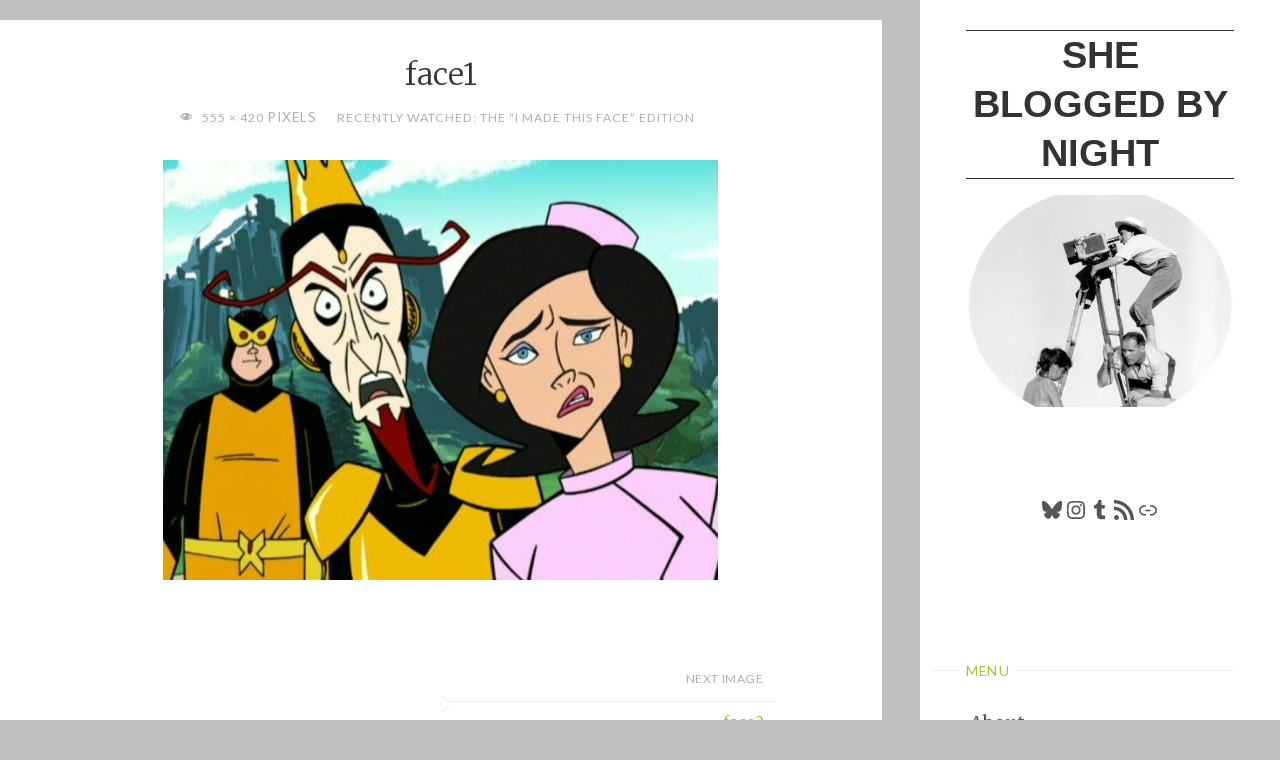

--- FILE ---
content_type: text/html; charset=UTF-8
request_url: https://shebloggedbynight.com/2010/recently-watched-the-i-made-this-face-edition-2/face1/
body_size: 9422
content:
<!DOCTYPE html>
<html lang="en-US">
<head>
<meta name="viewport" content="width=device-width, user-scalable=yes, initial-scale=1.0">
<meta http-equiv="X-UA-Compatible" content="IE=edge" /><meta charset="UTF-8">
<link rel="profile" href="http://gmpg.org/xfn/11">
<link rel="pingback" href="https://shebloggedbynight.com/xmlrpc.php">
<meta name='robots' content='index, follow, max-image-preview:large, max-snippet:-1, max-video-preview:-1' />
	
	
	<!-- This site is optimized with the Yoast SEO plugin v26.3 - https://yoast.com/wordpress/plugins/seo/ -->
	<link media="all" href="https://shebloggedbynight.com/wp-content/cache/autoptimize/css/autoptimize_af76c4e061a7eca2a503d0871f285784.css" rel="stylesheet"><title>face1 &#8226; She Blogged By Night</title>
	<link rel="canonical" href="https://shebloggedbynight.com/2010/recently-watched-the-i-made-this-face-edition-2/face1/" />
	<meta property="og:locale" content="en_US" />
	<meta property="og:type" content="article" />
	<meta property="og:title" content="face1 &#8226; She Blogged By Night" />
	<meta property="og:url" content="https://shebloggedbynight.com/2010/recently-watched-the-i-made-this-face-edition-2/face1/" />
	<meta property="og:site_name" content="She Blogged By Night" />
	<meta property="og:image" content="https://shebloggedbynight.com/2010/recently-watched-the-i-made-this-face-edition-2/face1" />
	<meta property="og:image:width" content="555" />
	<meta property="og:image:height" content="420" />
	<meta property="og:image:type" content="image/jpeg" />
	<meta name="twitter:card" content="summary_large_image" />
	<meta name="twitter:site" content="@stacia_jones_" />
	<script type="application/ld+json" class="yoast-schema-graph">{"@context":"https://schema.org","@graph":[{"@type":"WebPage","@id":"https://shebloggedbynight.com/2010/recently-watched-the-i-made-this-face-edition-2/face1/","url":"https://shebloggedbynight.com/2010/recently-watched-the-i-made-this-face-edition-2/face1/","name":"face1 &#8226; She Blogged By Night","isPartOf":{"@id":"https://shebloggedbynight.com/#website"},"primaryImageOfPage":{"@id":"https://shebloggedbynight.com/2010/recently-watched-the-i-made-this-face-edition-2/face1/#primaryimage"},"image":{"@id":"https://shebloggedbynight.com/2010/recently-watched-the-i-made-this-face-edition-2/face1/#primaryimage"},"thumbnailUrl":"https://shebloggedbynight.com/wp-content/uploads/2010/05/face1.jpg","datePublished":"2013-05-22T09:14:57+00:00","breadcrumb":{"@id":"https://shebloggedbynight.com/2010/recently-watched-the-i-made-this-face-edition-2/face1/#breadcrumb"},"inLanguage":"en-US","potentialAction":[{"@type":"ReadAction","target":["https://shebloggedbynight.com/2010/recently-watched-the-i-made-this-face-edition-2/face1/"]}]},{"@type":"ImageObject","inLanguage":"en-US","@id":"https://shebloggedbynight.com/2010/recently-watched-the-i-made-this-face-edition-2/face1/#primaryimage","url":"https://shebloggedbynight.com/wp-content/uploads/2010/05/face1.jpg","contentUrl":"https://shebloggedbynight.com/wp-content/uploads/2010/05/face1.jpg","width":555,"height":420},{"@type":"BreadcrumbList","@id":"https://shebloggedbynight.com/2010/recently-watched-the-i-made-this-face-edition-2/face1/#breadcrumb","itemListElement":[{"@type":"ListItem","position":1,"name":"Home","item":"https://shebloggedbynight.com/"},{"@type":"ListItem","position":2,"name":"Recently Watched: The &#8220;I Made This Face&#8221; Edition","item":"https://shebloggedbynight.com/2010/recently-watched-the-i-made-this-face-edition-2/"},{"@type":"ListItem","position":3,"name":"face1"}]},{"@type":"WebSite","@id":"https://shebloggedbynight.com/#website","url":"https://shebloggedbynight.com/","name":"She Blogged By Night","description":"","publisher":{"@id":"https://shebloggedbynight.com/#/schema/person/61e41ea3426666c4a7b3ef5c65b4d466"},"potentialAction":[{"@type":"SearchAction","target":{"@type":"EntryPoint","urlTemplate":"https://shebloggedbynight.com/?s={search_term_string}"},"query-input":{"@type":"PropertyValueSpecification","valueRequired":true,"valueName":"search_term_string"}}],"inLanguage":"en-US"},{"@type":["Person","Organization"],"@id":"https://shebloggedbynight.com/#/schema/person/61e41ea3426666c4a7b3ef5c65b4d466","name":"stacia","image":{"@type":"ImageObject","inLanguage":"en-US","@id":"https://shebloggedbynight.com/#/schema/person/image/","url":"https://shebloggedbynight.com/wp-content/uploads/2010/05/face1.jpg","contentUrl":"https://shebloggedbynight.com/wp-content/uploads/2010/05/face1.jpg","width":555,"height":420,"caption":"stacia"},"logo":{"@id":"https://shebloggedbynight.com/#/schema/person/image/"},"sameAs":["https://shebloggedbynight.com"]}]}</script>
	<!-- / Yoast SEO plugin. -->


<link rel='dns-prefetch' href='//www.googletagmanager.com' />
<link rel='dns-prefetch' href='//fonts.googleapis.com' />
<link rel="alternate" type="application/rss+xml" title="She Blogged By Night &raquo; Feed" href="https://shebloggedbynight.com/feed/" />
<link rel="alternate" type="application/rss+xml" title="She Blogged By Night &raquo; Comments Feed" href="https://shebloggedbynight.com/comments/feed/" />
<link rel="alternate" type="application/rss+xml" title="She Blogged By Night &raquo; face1 Comments Feed" href="https://shebloggedbynight.com/2010/recently-watched-the-i-made-this-face-edition-2/face1/feed/" />
<script>
window._wpemojiSettings = {"baseUrl":"https:\/\/s.w.org\/images\/core\/emoji\/16.0.1\/72x72\/","ext":".png","svgUrl":"https:\/\/s.w.org\/images\/core\/emoji\/16.0.1\/svg\/","svgExt":".svg","source":{"concatemoji":"https:\/\/shebloggedbynight.com\/wp-includes\/js\/wp-emoji-release.min.js?ver=ba2f36ffddfafc858c2363f98f9b32f6"}};
/*! This file is auto-generated */
!function(s,n){var o,i,e;function c(e){try{var t={supportTests:e,timestamp:(new Date).valueOf()};sessionStorage.setItem(o,JSON.stringify(t))}catch(e){}}function p(e,t,n){e.clearRect(0,0,e.canvas.width,e.canvas.height),e.fillText(t,0,0);var t=new Uint32Array(e.getImageData(0,0,e.canvas.width,e.canvas.height).data),a=(e.clearRect(0,0,e.canvas.width,e.canvas.height),e.fillText(n,0,0),new Uint32Array(e.getImageData(0,0,e.canvas.width,e.canvas.height).data));return t.every(function(e,t){return e===a[t]})}function u(e,t){e.clearRect(0,0,e.canvas.width,e.canvas.height),e.fillText(t,0,0);for(var n=e.getImageData(16,16,1,1),a=0;a<n.data.length;a++)if(0!==n.data[a])return!1;return!0}function f(e,t,n,a){switch(t){case"flag":return n(e,"\ud83c\udff3\ufe0f\u200d\u26a7\ufe0f","\ud83c\udff3\ufe0f\u200b\u26a7\ufe0f")?!1:!n(e,"\ud83c\udde8\ud83c\uddf6","\ud83c\udde8\u200b\ud83c\uddf6")&&!n(e,"\ud83c\udff4\udb40\udc67\udb40\udc62\udb40\udc65\udb40\udc6e\udb40\udc67\udb40\udc7f","\ud83c\udff4\u200b\udb40\udc67\u200b\udb40\udc62\u200b\udb40\udc65\u200b\udb40\udc6e\u200b\udb40\udc67\u200b\udb40\udc7f");case"emoji":return!a(e,"\ud83e\udedf")}return!1}function g(e,t,n,a){var r="undefined"!=typeof WorkerGlobalScope&&self instanceof WorkerGlobalScope?new OffscreenCanvas(300,150):s.createElement("canvas"),o=r.getContext("2d",{willReadFrequently:!0}),i=(o.textBaseline="top",o.font="600 32px Arial",{});return e.forEach(function(e){i[e]=t(o,e,n,a)}),i}function t(e){var t=s.createElement("script");t.src=e,t.defer=!0,s.head.appendChild(t)}"undefined"!=typeof Promise&&(o="wpEmojiSettingsSupports",i=["flag","emoji"],n.supports={everything:!0,everythingExceptFlag:!0},e=new Promise(function(e){s.addEventListener("DOMContentLoaded",e,{once:!0})}),new Promise(function(t){var n=function(){try{var e=JSON.parse(sessionStorage.getItem(o));if("object"==typeof e&&"number"==typeof e.timestamp&&(new Date).valueOf()<e.timestamp+604800&&"object"==typeof e.supportTests)return e.supportTests}catch(e){}return null}();if(!n){if("undefined"!=typeof Worker&&"undefined"!=typeof OffscreenCanvas&&"undefined"!=typeof URL&&URL.createObjectURL&&"undefined"!=typeof Blob)try{var e="postMessage("+g.toString()+"("+[JSON.stringify(i),f.toString(),p.toString(),u.toString()].join(",")+"));",a=new Blob([e],{type:"text/javascript"}),r=new Worker(URL.createObjectURL(a),{name:"wpTestEmojiSupports"});return void(r.onmessage=function(e){c(n=e.data),r.terminate(),t(n)})}catch(e){}c(n=g(i,f,p,u))}t(n)}).then(function(e){for(var t in e)n.supports[t]=e[t],n.supports.everything=n.supports.everything&&n.supports[t],"flag"!==t&&(n.supports.everythingExceptFlag=n.supports.everythingExceptFlag&&n.supports[t]);n.supports.everythingExceptFlag=n.supports.everythingExceptFlag&&!n.supports.flag,n.DOMReady=!1,n.readyCallback=function(){n.DOMReady=!0}}).then(function(){return e}).then(function(){var e;n.supports.everything||(n.readyCallback(),(e=n.source||{}).concatemoji?t(e.concatemoji):e.wpemoji&&e.twemoji&&(t(e.twemoji),t(e.wpemoji)))}))}((window,document),window._wpemojiSettings);
</script>





<link rel='stylesheet' id='verbosa-googlefonts-css' href='//fonts.googleapis.com/css?family=Merriweather%3A%7CLato%3A%7CMerriweather%3A100%2C200%2C300%2C400%2C500%2C600%2C700%2C800%2C900%7CLato%3A300%7CMerriweather%3A400%7CLato%3A400%7CMerriweather%3A300&#038;ver=1.2.3.1' media='all' />


<!--[if lt IE 9]>
<script src="https://shebloggedbynight.com/wp-content/themes/verbosa/resources/js/html5shiv.min.js?ver=1.2.3.1" id="verbosa-html5shiv-js"></script>
<![endif]-->

<!-- Google tag (gtag.js) snippet added by Site Kit -->
<!-- Google Analytics snippet added by Site Kit -->
<script src="https://www.googletagmanager.com/gtag/js?id=GT-TBZKGBB" id="google_gtagjs-js" async></script>
<script id="google_gtagjs-js-after">
window.dataLayer = window.dataLayer || [];function gtag(){dataLayer.push(arguments);}
gtag("set","linker",{"domains":["shebloggedbynight.com"]});
gtag("js", new Date());
gtag("set", "developer_id.dZTNiMT", true);
gtag("config", "GT-TBZKGBB");
 window._googlesitekit = window._googlesitekit || {}; window._googlesitekit.throttledEvents = []; window._googlesitekit.gtagEvent = (name, data) => { var key = JSON.stringify( { name, data } ); if ( !! window._googlesitekit.throttledEvents[ key ] ) { return; } window._googlesitekit.throttledEvents[ key ] = true; setTimeout( () => { delete window._googlesitekit.throttledEvents[ key ]; }, 5 ); gtag( "event", name, { ...data, event_source: "site-kit" } ); };
</script>
<link rel="https://api.w.org/" href="https://shebloggedbynight.com/wp-json/" /><link rel="alternate" title="JSON" type="application/json" href="https://shebloggedbynight.com/wp-json/wp/v2/media/3743" /><link rel="EditURI" type="application/rsd+xml" title="RSD" href="https://shebloggedbynight.com/xmlrpc.php?rsd" />

<link rel='shortlink' href='https://shebloggedbynight.com/?p=3743' />
<link rel="alternate" title="oEmbed (JSON)" type="application/json+oembed" href="https://shebloggedbynight.com/wp-json/oembed/1.0/embed?url=https%3A%2F%2Fshebloggedbynight.com%2F2010%2Frecently-watched-the-i-made-this-face-edition-2%2Fface1%2F" />
<link rel="alternate" title="oEmbed (XML)" type="text/xml+oembed" href="https://shebloggedbynight.com/wp-json/oembed/1.0/embed?url=https%3A%2F%2Fshebloggedbynight.com%2F2010%2Frecently-watched-the-i-made-this-face-edition-2%2Fface1%2F&#038;format=xml" />
<!-- WP Comment Form Style -->


	<link rel="preconnect" href="https://fonts.googleapis.com">
	<link rel="preconnect" href="https://fonts.gstatic.com">
	<meta name="generator" content="Site Kit by Google 1.165.0" /><script>
  (function(i,s,o,g,r,a,m){i['GoogleAnalyticsObject']=r;i[r]=i[r]||function(){
  (i[r].q=i[r].q||[]).push(arguments)},i[r].l=1*new Date();a=s.createElement(o),
  m=s.getElementsByTagName(o)[0];a.async=1;a.src=g;m.parentNode.insertBefore(a,m)
  })(window,document,'script','//www.google-analytics.com/analytics.js','ga');

  ga('create', 'UA-2761616-3', 'auto');
  ga('send', 'pageview');

</script>		<script type="text/javascript">
			var _statcounter = _statcounter || [];
			_statcounter.push({"tags": {"author": "stacia"}});
		</script>
		<link rel="author" href="https://shebloggedbynight.com">	
	</head>

<body class="attachment wp-singular attachment-template-default single single-attachment postid-3743 attachmentid-3743 attachment-jpeg wp-embed-responsive wp-theme-verbosa verbosa-image-one verbosa-caption-two verbosa-responsive-featured verbosa-magazine-one verbosa-magazine-layout verbosa-comhide-in-posts verbosa-comment-placeholder verbosa-elementshadow" itemscope itemtype="http://schema.org/WebPage">
			<a class="skip-link screen-reader-text" href="#main" title="Skip to content"> Skip to content </a>
			<div id="site-wrapper">

		<div id="content" class="cryout">
			
<div id="container" class="single-attachment two-columns-right">
		<div id="sidebar">

		<header id="header"  itemscope itemtype="http://schema.org/WPHeader">
			<nav id="mobile-menu">
				<div><ul id="mobile-nav" class=""><li id="menu-item-10686" class="menu-item menu-item-type-post_type menu-item-object-page menu-item-10686"><a href="https://shebloggedbynight.com/about-the-blog/"><span>About</span></a></li>
<li id="menu-item-10685" class="menu-item menu-item-type-post_type menu-item-object-page menu-item-10685"><a href="https://shebloggedbynight.com/reviews-a-z/"><span>Reviews A-Z</span></a></li>
<li id="menu-item-10687" class="menu-item menu-item-type-post_type menu-item-object-page menu-item-10687"><a href="https://shebloggedbynight.com/marie-prevost-project/"><span>Marie Prevost Project</span></a></li>
<li id="menu-item-10688" class="menu-item menu-item-type-post_type menu-item-object-page menu-item-10688"><a href="https://shebloggedbynight.com/bette-davis-project/"><span>Bette Davis Project</span></a></li>
<li id="menu-item-10689" class="menu-item menu-item-type-post_type menu-item-object-page menu-item-10689"><a href="https://shebloggedbynight.com/tspdt1k/"><span>TSPDT1K</span></a></li>
</ul></div>				<button type="button" id="nav-cancel"><i class="icon-cross"></i></button>
			</nav>
			<div id="branding" role="banner">
									<button type="button" id="nav-toggle"><span>&nbsp;</span></button>
								<div itemprop="headline" id="site-title"><span> <a href="https://shebloggedbynight.com/" title="" rel="home">She Blogged By Night</a> </span></div><span id="site-description"  itemprop="description" ></span>								<noscript><img class="header-image" alt="face1" src="https://shebloggedbynight.com/wp-content/uploads/2021/07/cropped-sbbn-cropped-my-darling-agnes-circle-jpg.jpg" /></noscript><img class="lazyload header-image" alt="face1" src='data:image/svg+xml,%3Csvg%20xmlns=%22http://www.w3.org/2000/svg%22%20viewBox=%220%200%20210%20140%22%3E%3C/svg%3E' data-src="https://shebloggedbynight.com/wp-content/uploads/2021/07/cropped-sbbn-cropped-my-darling-agnes-circle-jpg.jpg" />
					<div class="branding-spacer"></div>
				
<aside id="primary" class="widget-area sidey"  itemscope itemtype="http://schema.org/WPSideBar">
	
	<section id="block-5" class="widget-container widget_block">
<ul class="wp-block-social-links is-layout-flex wp-block-social-links-is-layout-flex"></ul>
</section><section id="block-6" class="widget-container widget_block">
<ul class="wp-block-social-links aligncenter is-layout-flex wp-block-social-links-is-layout-flex"><li class="wp-social-link wp-social-link-bluesky  wp-block-social-link"><a rel="noopener nofollow" target="_blank" href="https://bsky.app/profile/glitterninja.bsky.social" class="wp-block-social-link-anchor"><svg width="24" height="24" viewBox="0 0 24 24" version="1.1" xmlns="http://www.w3.org/2000/svg" aria-hidden="true" focusable="false"><path d="M6.3,4.2c2.3,1.7,4.8,5.3,5.7,7.2.9-1.9,3.4-5.4,5.7-7.2,1.7-1.3,4.3-2.2,4.3.9s-.4,5.2-.6,5.9c-.7,2.6-3.3,3.2-5.6,2.8,4,.7,5.1,3,2.9,5.3-5,5.2-6.7-2.8-6.7-2.8,0,0-1.7,8-6.7,2.8-2.2-2.3-1.2-4.6,2.9-5.3-2.3.4-4.9-.3-5.6-2.8-.2-.7-.6-5.3-.6-5.9,0-3.1,2.7-2.1,4.3-.9h0Z"></path></svg><span class="wp-block-social-link-label screen-reader-text">Bluesky</span></a></li>

<li class="wp-social-link wp-social-link-instagram  wp-block-social-link"><a rel="noopener nofollow" target="_blank" href="https://www.instagram.com/jingle_dell/" class="wp-block-social-link-anchor"><svg width="24" height="24" viewBox="0 0 24 24" version="1.1" xmlns="http://www.w3.org/2000/svg" aria-hidden="true" focusable="false"><path d="M12,4.622c2.403,0,2.688,0.009,3.637,0.052c0.877,0.04,1.354,0.187,1.671,0.31c0.42,0.163,0.72,0.358,1.035,0.673 c0.315,0.315,0.51,0.615,0.673,1.035c0.123,0.317,0.27,0.794,0.31,1.671c0.043,0.949,0.052,1.234,0.052,3.637 s-0.009,2.688-0.052,3.637c-0.04,0.877-0.187,1.354-0.31,1.671c-0.163,0.42-0.358,0.72-0.673,1.035 c-0.315,0.315-0.615,0.51-1.035,0.673c-0.317,0.123-0.794,0.27-1.671,0.31c-0.949,0.043-1.233,0.052-3.637,0.052 s-2.688-0.009-3.637-0.052c-0.877-0.04-1.354-0.187-1.671-0.31c-0.42-0.163-0.72-0.358-1.035-0.673 c-0.315-0.315-0.51-0.615-0.673-1.035c-0.123-0.317-0.27-0.794-0.31-1.671C4.631,14.688,4.622,14.403,4.622,12 s0.009-2.688,0.052-3.637c0.04-0.877,0.187-1.354,0.31-1.671c0.163-0.42,0.358-0.72,0.673-1.035 c0.315-0.315,0.615-0.51,1.035-0.673c0.317-0.123,0.794-0.27,1.671-0.31C9.312,4.631,9.597,4.622,12,4.622 M12,3 C9.556,3,9.249,3.01,8.289,3.054C7.331,3.098,6.677,3.25,6.105,3.472C5.513,3.702,5.011,4.01,4.511,4.511 c-0.5,0.5-0.808,1.002-1.038,1.594C3.25,6.677,3.098,7.331,3.054,8.289C3.01,9.249,3,9.556,3,12c0,2.444,0.01,2.751,0.054,3.711 c0.044,0.958,0.196,1.612,0.418,2.185c0.23,0.592,0.538,1.094,1.038,1.594c0.5,0.5,1.002,0.808,1.594,1.038 c0.572,0.222,1.227,0.375,2.185,0.418C9.249,20.99,9.556,21,12,21s2.751-0.01,3.711-0.054c0.958-0.044,1.612-0.196,2.185-0.418 c0.592-0.23,1.094-0.538,1.594-1.038c0.5-0.5,0.808-1.002,1.038-1.594c0.222-0.572,0.375-1.227,0.418-2.185 C20.99,14.751,21,14.444,21,12s-0.01-2.751-0.054-3.711c-0.044-0.958-0.196-1.612-0.418-2.185c-0.23-0.592-0.538-1.094-1.038-1.594 c-0.5-0.5-1.002-0.808-1.594-1.038c-0.572-0.222-1.227-0.375-2.185-0.418C14.751,3.01,14.444,3,12,3L12,3z M12,7.378 c-2.552,0-4.622,2.069-4.622,4.622S9.448,16.622,12,16.622s4.622-2.069,4.622-4.622S14.552,7.378,12,7.378z M12,15 c-1.657,0-3-1.343-3-3s1.343-3,3-3s3,1.343,3,3S13.657,15,12,15z M16.804,6.116c-0.596,0-1.08,0.484-1.08,1.08 s0.484,1.08,1.08,1.08c0.596,0,1.08-0.484,1.08-1.08S17.401,6.116,16.804,6.116z"></path></svg><span class="wp-block-social-link-label screen-reader-text">Instagram</span></a></li>

<li class="wp-social-link wp-social-link-tumblr  wp-block-social-link"><a rel="noopener nofollow" target="_blank" href="https://flashbulbmoment.tumblr.com/" class="wp-block-social-link-anchor"><svg width="24" height="24" viewBox="0 0 24 24" version="1.1" xmlns="http://www.w3.org/2000/svg" aria-hidden="true" focusable="false"><path d="M17.04 21.28h-3.28c-2.84 0-4.94-1.37-4.94-5.02v-5.67H6.08V7.5c2.93-.73 4.11-3.3 4.3-5.48h3.01v4.93h3.47v3.65H13.4v4.93c0 1.47.73 2.01 1.92 2.01h1.73v3.75z" /></path></svg><span class="wp-block-social-link-label screen-reader-text">Tumblr</span></a></li>

<li class="wp-social-link wp-social-link-feed  wp-block-social-link"><a rel="noopener nofollow" target="_blank" href="https://shebloggedbynight.com/feed" class="wp-block-social-link-anchor"><svg width="24" height="24" viewBox="0 0 24 24" version="1.1" xmlns="http://www.w3.org/2000/svg" aria-hidden="true" focusable="false"><path d="M2,8.667V12c5.515,0,10,4.485,10,10h3.333C15.333,14.637,9.363,8.667,2,8.667z M2,2v3.333 c9.19,0,16.667,7.477,16.667,16.667H22C22,10.955,13.045,2,2,2z M4.5,17C3.118,17,2,18.12,2,19.5S3.118,22,4.5,22S7,20.88,7,19.5 S5.882,17,4.5,17z"></path></svg><span class="wp-block-social-link-label screen-reader-text">RSS Feed</span></a></li>

<li class="wp-social-link wp-social-link-chain  wp-block-social-link"><a rel="noopener nofollow" target="_blank" href="https://letterboxd.com/Stacia/" class="wp-block-social-link-anchor"><svg width="24" height="24" viewBox="0 0 24 24" version="1.1" xmlns="http://www.w3.org/2000/svg" aria-hidden="true" focusable="false"><path d="M15.6,7.2H14v1.5h1.6c2,0,3.7,1.7,3.7,3.7s-1.7,3.7-3.7,3.7H14v1.5h1.6c2.8,0,5.2-2.3,5.2-5.2,0-2.9-2.3-5.2-5.2-5.2zM4.7,12.4c0-2,1.7-3.7,3.7-3.7H10V7.2H8.4c-2.9,0-5.2,2.3-5.2,5.2,0,2.9,2.3,5.2,5.2,5.2H10v-1.5H8.4c-2,0-3.7-1.7-3.7-3.7zm4.6.9h5.3v-1.5H9.3v1.5z"></path></svg><span class="wp-block-social-link-label screen-reader-text">Link</span></a></li></ul>
</section><section id="block-7" class="widget-container widget_block">
<div class="wp-block-buttons is-layout-flex wp-block-buttons-is-layout-flex"></div>
</section><section id="block-8" class="widget-container widget_block">
<ul class="wp-block-social-links is-style-logos-only is-content-justification-center is-layout-flex wp-container-core-social-links-is-layout-16018d1d wp-block-social-links-is-layout-flex"></ul>
</section>
	</aside>

									<nav id="access" role="navigation"  aria-label="Primary Menu"  itemscope itemtype="http://schema.org/SiteNavigationElement">
						<h3 class="widget-title menu-title"><span>Menu</span></h3>
							<div><ul id="prime_nav" class=""><li class="menu-item menu-item-type-post_type menu-item-object-page menu-item-10686"><a href="https://shebloggedbynight.com/about-the-blog/"><span>About</span></a></li>
<li class="menu-item menu-item-type-post_type menu-item-object-page menu-item-10685"><a href="https://shebloggedbynight.com/reviews-a-z/"><span>Reviews A-Z</span></a></li>
<li class="menu-item menu-item-type-post_type menu-item-object-page menu-item-10687"><a href="https://shebloggedbynight.com/marie-prevost-project/"><span>Marie Prevost Project</span></a></li>
<li class="menu-item menu-item-type-post_type menu-item-object-page menu-item-10688"><a href="https://shebloggedbynight.com/bette-davis-project/"><span>Bette Davis Project</span></a></li>
<li class="menu-item menu-item-type-post_type menu-item-object-page menu-item-10689"><a href="https://shebloggedbynight.com/tspdt1k/"><span>TSPDT1K</span></a></li>
</ul></div>					</nav><!-- #access -->
				
			</div><!-- #branding -->
		</header><!-- #header -->

		
<aside id="secondary" class="widget-area sidey"  itemscope itemtype="http://schema.org/WPSideBar">

		<section id="block-3" class="widget-container widget_block"><center>***<br><br>Contents of this blog © Stacia Kissick Jones and She Blogged By Night 2007 - 2025. All rights reserved. Unauthorized use and/or duplication of this material without express permission from this blog’s author and/or owner is strictly prohibited. </center></section><section id="block-2" class="widget-container widget_block">
<h5 class="wp-block-heading"></h5>
</section>
	</aside>
		
<aside id="tertiary" class="widget-area sidey"  itemscope itemtype="http://schema.org/WPSideBar">
	
	
	</aside>

			<footer id="footer" role="contentinfo"  itemscope itemtype="http://schema.org/WPFooter">
		<div id="footer-inside">
			<div id="site-copyright"></div><div style="display:block;float:none;clear:both;font-size: .9em;">Powered by<a target="_blank" href="http://www.cryoutcreations.eu/wordpress-themes/verbosa" title="Verbosa WordPress Theme by Cryout Creations"> Verbosa</a> &amp; <a target="_blank" href="http://wordpress.org/" title="Semantic Personal Publishing Platform">  WordPress</a>.</div>		</div> <!-- #footer-inside -->
	</footer><!-- #footer -->

		</div><!--sidebar-->
		<div id="sidebar-back"></div>
	<main id="main" class="main">

		
			<article id="post-3743" class="post post-3743 attachment type-attachment status-inherit hentry">
				<div class="article-inner">
					<header>
												<h1 class="entry-title"  itemprop="headline">face1</h1>
						<div class="entry-meta">
							<span class="full-size-link"><span class="screen-reader-text">Full size </span><i class="icon-eye icon-metas" title="Full size"></i><a href="https://shebloggedbynight.com/wp-content/uploads/2010/05/face1.jpg">555 &times; 420 </a>pixels</span>									<span class="published-in">
										<i class="icon-edit-alt icon-metas" title="Published in"></i>
										<a href="https://shebloggedbynight.com/2010/recently-watched-the-i-made-this-face-edition-2/">
											Recently Watched: The &#8220;I Made This Face&#8221; Edition										</a>
									</span>
							
						</div><!-- .entry-meta -->
					</header>

					<div class="entry-content"  itemprop="articleBody">

						<div class="entry-attachment">
							<img width="555" height="420" src="https://shebloggedbynight.com/wp-content/uploads/2010/05/face1.jpg" class="attachment-large size-large" alt="" decoding="async" fetchpriority="high" srcset="https://shebloggedbynight.com/wp-content/uploads/2010/05/face1.jpg 555w, https://shebloggedbynight.com/wp-content/uploads/2010/05/face1-300x227.jpg 300w" sizes="(max-width: 555px) 100vw, 555px" /><br>						</div><!-- .entry-attachment -->

											</div><!-- .entry-content -->

					<div id="nav-below" class="navigation image-navigation">
						<div class="nav-previous"><em>Previous image</em></div>
						<div class="nav-next"><em>Next image</em><a href='https://shebloggedbynight.com/2010/recently-watched-the-i-made-this-face-edition-2/face2/'>face2</a></div>
					</div><!-- #nav-below -->

					<footer class="entry-meta">
											</footer><!-- .entry-meta -->

					
<section id="comments">
	
	
		<div id="respond" class="comment-respond">
		<h3 id="reply-title" class="comment-reply-title">Leave a Reply <small><a rel="nofollow" id="cancel-comment-reply-link" href="/2010/recently-watched-the-i-made-this-face-edition-2/face1/#respond" style="display:none;">Cancel reply</a></small></h3><form action="https://shebloggedbynight.com/wp-comments-post.php" method="post" id="commentform" class="comment-form"><p class="comment-notes">
	<span id="email-notes"> Comments must be approved before being posted. Approval may take a couple of days! Your email address will not be published. Required fields are marked * </span></p><p class="comment-form-author">
		<label for="author">Author <span class="required">*</span></label>
		<input id="author" name="author" type="text" placeholder=" " value="" size="30" maxlength="245" autocomplete="name" required="required"></p>
<p class="comment-form-email">
	<label for="email">Email <span class="required">*</span></label> 
	<input id="email" name="email" type="email" placeholder=" " value="" size="30" maxlength="100" aria-describedby="email-notes" autocomplete="email" required="required"></p>
<p class="comment-form-url">
	<label for="url">Website * <span class="required">*</span></label> 
	<input id="url" name="url" type="url" placeholder=" " value="" size="30" maxlength="200" autocomplete="url" required="required"></p>
<p class="comment-form-comment"><label for="comment">Comment</label><textarea placeholder="Comment" id="comment" name="comment" cols="45" rows="8" aria-required="true"></textarea></p><p class="comment-form-cookies-consent">
	<input id="wp-comment-cookies-consent" name="wp-comment-cookies-consent" type="checkbox" value="yes"> 
	<label for="wp-comment-cookies-consent">Save my name, email, and website in this browser for the next time I comment.</label></p>
<p class="form-submit"><input name="submit" type="submit" id="submit" class="submit" value="Post Comment" /> <input type='hidden' name='comment_post_ID' value='3743' id='comment_post_ID' />
<input type='hidden' name='comment_parent' id='comment_parent' value='0' />
</p><p style="display: none;"><input type="hidden" id="akismet_comment_nonce" name="akismet_comment_nonce" value="6f9acb99f6" /></p><p style="display: none !important;" class="akismet-fields-container" data-prefix="ak_"><label>&#916;<textarea name="ak_hp_textarea" cols="45" rows="8" maxlength="100"></textarea></label><input type="hidden" id="ak_js_1" name="ak_js" value="85"/><script>document.getElementById( "ak_js_1" ).setAttribute( "value", ( new Date() ).getTime() );</script></p></form>	</div><!-- #respond -->
	<p class="akismet_comment_form_privacy_notice">This site uses Akismet to reduce spam. <a href="https://akismet.com/privacy/" target="_blank" rel="nofollow noopener">Learn how your comment data is processed.</a></p></section><!-- #comments -->
				</div><!-- .article-inner -->
			</article><!-- #post-## -->

		
	</main><!-- #main -->
</div><!-- #container -->

			<div style="clear:both;"></div>

		</div><!-- #content -->

		<aside id="colophon" class="footer-three footer-center cryout" itemscope itemtype="http://schema.org/WPSideBar">
			<div id="colophon-inside">
							</div>
		</aside><!-- #colophon -->

	<a id="toTop"><span class="screen-reader-text">Back to Top</span><i class="icon-back2top"></i> </a>
	</div><!-- site-wrapper -->
	<script type="speculationrules">
{"prefetch":[{"source":"document","where":{"and":[{"href_matches":"\/*"},{"not":{"href_matches":["\/wp-*.php","\/wp-admin\/*","\/wp-content\/uploads\/*","\/wp-content\/*","\/wp-content\/plugins\/*","\/wp-content\/themes\/verbosa\/*","\/*\\?(.+)"]}},{"not":{"selector_matches":"a[rel~=\"nofollow\"]"}},{"not":{"selector_matches":".no-prefetch, .no-prefetch a"}}]},"eagerness":"conservative"}]}
</script>
<script>
  (function(i,s,o,g,r,a,m){i['GoogleAnalyticsObject']=r;i[r]=i[r]||function(){
  (i[r].q=i[r].q||[]).push(arguments)},i[r].l=1*new Date();a=s.createElement(o),
  m=s.getElementsByTagName(o)[0];a.async=1;a.src=g;m.parentNode.insertBefore(a,m)
  })(window,document,'script','//www.google-analytics.com/analytics.js','ga');

  ga('create', 'UA-2761616-3', 'auto');
  ga('send', 'pageview');

</script>		<!-- Start of StatCounter Code -->
		<script>
			<!--
			var sc_project=4752238;
			var sc_security="4da9779e";
					</script>
        <script type="text/javascript" src="https://www.statcounter.com/counter/counter.js" async></script>
		<noscript><div class="statcounter"><a title="web analytics" href="https://statcounter.com/"><img class="statcounter" src="https://c.statcounter.com/4752238/0/4da9779e/0/" alt="web analytics" /></a></div></noscript>
		<!-- End of StatCounter Code -->
		<noscript><style>.lazyload{display:none;}</style></noscript><script data-noptimize="1">window.lazySizesConfig=window.lazySizesConfig||{};window.lazySizesConfig.loadMode=1;</script><script async data-noptimize="1" src='https://shebloggedbynight.com/wp-content/plugins/autoptimize/classes/external/js/lazysizes.min.js?ao_version=3.1.13'></script><style id='core-block-supports-inline-css'>
.wp-container-core-social-links-is-layout-16018d1d{justify-content:center;}
</style>

<script src="https://shebloggedbynight.com/wp-includes/js/jquery/jquery.min.js?ver=3.7.1" id="jquery-core-js"></script>

<script id="verbosa-frontend-js-extra">
var cryout_theme_settings = {"masonry":"1","rtl":"","magazine":"1","fitvids":"1","is_mobile":""};
</script>





<script defer src="https://shebloggedbynight.com/wp-content/cache/autoptimize/js/autoptimize_31710cb02d067b41129988f51e137d54.js"></script></body>
</html>

<!-- Dynamic page generated in 0.144 seconds. -->
<!-- Cached page generated by WP-Super-Cache on 2026-01-28 09:40:56 -->

<!-- super cache -->